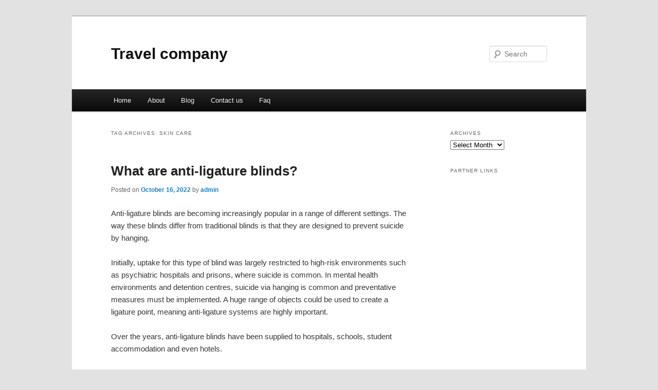

--- FILE ---
content_type: text/html; charset=UTF-8
request_url: http://hjtyims.info/tag/skin-care
body_size: 7453
content:
<!DOCTYPE html>
<!--[if IE 6]>
<html id="ie6" dir="ltr" lang="en-US">
<![endif]-->
<!--[if IE 7]>
<html id="ie7" dir="ltr" lang="en-US">
<![endif]-->
<!--[if IE 8]>
<html id="ie8" dir="ltr" lang="en-US">
<![endif]-->
<!--[if !(IE 6) & !(IE 7) & !(IE 8)]><!-->
<html dir="ltr" lang="en-US">
<!--<![endif]-->
<head>
<meta name="google-site-verification" content="kiBsU7gRasiAWA9liGgQtZyBWclqYnR8I2_1haYwf7I" />
<meta charset="UTF-8" />
<meta name="viewport" content="width=device-width" />
<title>Skin Care | Travel company</title>
<link rel="profile" href="http://gmpg.org/xfn/11" />
<link rel="stylesheet" type="text/css" media="all" href="http://hjtyims.info/wp-content/themes/DMC/style.css" />
<link rel="pingback" href="http://hjtyims.info/xmlrpc.php" />
<!--[if lt IE 9]>
<script src="http://hjtyims.info/wp-content/themes/DMC/js/html5.js" type="text/javascript"></script>
<![endif]-->
<link rel="alternate" type="application/rss+xml" title="Travel company &raquo; Feed" href="http://hjtyims.info/feed" />
<link rel="alternate" type="application/rss+xml" title="Travel company &raquo; Comments Feed" href="http://hjtyims.info/comments/feed" />
<link rel="alternate" type="application/rss+xml" title="Travel company &raquo; Skin Care Tag Feed" href="http://hjtyims.info/tag/skin-care/feed" />
<link rel="EditURI" type="application/rsd+xml" title="RSD" href="http://hjtyims.info/xmlrpc.php?rsd" />
<link rel="wlwmanifest" type="application/wlwmanifest+xml" href="http://hjtyims.info/wp-includes/wlwmanifest.xml" /> 
<link rel='index' title='Travel company' href='http://hjtyims.info' />
<meta name="generator" content="WordPress 3.1.3" />
</head>

<body class="archive tag tag-skin-care tag-5 two-column right-sidebar">
<div id="page" class="hfeed">
	<header id="branding" role="banner">
			<hgroup>
				<h1 id="site-title"><span><a href="http://hjtyims.info/" rel="home">Travel company</a></span></h1>
				<h2 id="site-description"></h2>
			</hgroup>


								<form method="get" id="searchform" action="http://hjtyims.info/">
		<label for="s" class="assistive-text">Search</label>
		<input type="text" class="field" name="s" id="s" placeholder="Search" />
		<input type="submit" class="submit" name="submit" id="searchsubmit" value="Search" />
	</form>
			
			<nav id="access" role="navigation">
				<h3 class="assistive-text">Main menu</h3>
								<div class="skip-link"><a class="assistive-text" href="#content">Skip to primary content</a></div>
									<div class="skip-link"><a class="assistive-text" href="#secondary">Skip to secondary content</a></div>
												<div class="menu"><ul><li ><a href="http://hjtyims.info/" title="Home">Home</a></li><li class="page_item page-item-6"><a href="http://hjtyims.info/about" title="About">About</a></li><li class="page_item page-item-12"><a href="http://hjtyims.info/blog" title="Blog">Blog</a></li><li class="page_item page-item-8"><a href="http://hjtyims.info/contact-us" title="Contact us">Contact us</a></li><li class="page_item page-item-10"><a href="http://hjtyims.info/faq" title="Faq">Faq</a></li></ul></div>
			</nav><!-- #access -->
	</header><!-- #branding -->


	<div id="main">

		<section id="primary">
			<div id="content" role="main">

			
				<header class="page-header">
					<h1 class="page-title">Tag Archives: <span>Skin Care</span></h1>

									</header>

				
								
					
	<article id="post-20" class="post-20 post type-post status-publish format-standard hentry category-uncategorized tag-acne tag-anti-aging tag-beauty tag-cosmetic-surgery tag-diabetes tag-drug-abuse tag-health-and-fitness tag-massage tag-meditation tag-nutrition tag-personal-training tag-popular-diets tag-skin-care tag-spa-and-wellness tag-speech-pathology tag-weight-loss tag-yoga">
		<header class="entry-header">
						<h1 class="entry-title"><a href="http://hjtyims.info/what-are-anti-ligature-blinds.html" rel="bookmark">What are anti-ligature blinds?</a></h1>
			
						<div class="entry-meta">
				<span class="sep">Posted on </span><a href="http://hjtyims.info/what-are-anti-ligature-blinds.html" title="7:36 pm" rel="bookmark"><time class="entry-date" datetime="2022-10-16T19:36:15+00:00">October 16, 2022</time></a><span class="by-author"> <span class="sep"> by </span> <span class="author vcard"><a class="url fn n" href="http://hjtyims.info/author/admin" title="View all posts by admin" rel="author">admin</a></span></span>			</div><!-- .entry-meta -->
			
					</header><!-- .entry-header -->

				<div class="entry-content">
			<p>Anti-ligature blinds are becoming increasingly popular in a range of different settings. The way these blinds differ from traditional blinds is that they are designed to prevent suicide by hanging.</p>
<p>Initially, uptake for this type of blind was largely restricted to high-risk environments such as psychiatric hospitals and prisons, where suicide is common. In mental health environments and detention centres, suicide via hanging is common and preventative measures must be implemented. A huge range of objects could be used to create a ligature point, meaning anti-ligature systems are highly important.</p>
<p>Over the years, anti-ligature blinds have been supplied to hospitals, schools, student accommodation and even hotels.</p>
<p>How do they work?</p>
<p>There are a range of different systems on the market, but the most reliable could well be the magnetic anti-ligature system. YewdaleKestrel® products utilise load release magnets which separate when a downward force is exerted on the product. This means that the product falls to the ground safely and prevents suicide via hanging.</p>
<p>The magnetic systems used in Yewdale&#8217;s products are highly reliable because magnets don&#8217;t lose their strength for hundreds of years, guaranteeing a lifetime of lifesaving functionality.</p>
<p>Anti-ligature blinds usually have a magnetic connection point above the blind&#8217;s barrel. The blind is easy to reconnect to the magnetic bracket after it has fallen to the floor.</p>
<p>If you are considering an anti-ligature blind, Yewdale is a highly recommended company. Based in the UK, Yewdale produce a wide range of anti-ligature products, commercial blinds, and healthcare products including hospital cubicle tracks and medical curtains.</p>
<p>Yewdale produce other anti-ligature products too including a soft, lightweight en-suite door and other accessories such as soap dispensers, toilet roll holder, shelves and artwork. You can see the full range on the website using the link below.</p>
<div class="mads-block"></div>					</div><!-- .entry-content -->
		
		<footer class="entry-meta">
												<span class="cat-links">
				<span class="entry-utility-prep entry-utility-prep-cat-links">Posted in</span> <a href="http://hjtyims.info/category/uncategorized" title="View all posts in Uncategorized" rel="category tag">Uncategorized</a>			</span>
															<span class="sep"> | </span>
							<span class="tag-links">
				<span class="entry-utility-prep entry-utility-prep-tag-links">Tagged</span> <a href="http://hjtyims.info/tag/acne" rel="tag">Acne</a>, <a href="http://hjtyims.info/tag/anti-aging" rel="tag">Anti Aging</a>, <a href="http://hjtyims.info/tag/beauty" rel="tag">Beauty</a>, <a href="http://hjtyims.info/tag/cosmetic-surgery" rel="tag">Cosmetic Surgery</a>, <a href="http://hjtyims.info/tag/diabetes" rel="tag">Diabetes</a>, <a href="http://hjtyims.info/tag/drug-abuse" rel="tag">Drug Abuse</a>, <a href="http://hjtyims.info/tag/health-and-fitness" rel="tag">Health and Fitness</a>, <a href="http://hjtyims.info/tag/massage" rel="tag">Massage</a>, <a href="http://hjtyims.info/tag/meditation" rel="tag">Meditation</a>, <a href="http://hjtyims.info/tag/nutrition" rel="tag">Nutrition</a>, <a href="http://hjtyims.info/tag/personal-training" rel="tag">Personal Training</a>, <a href="http://hjtyims.info/tag/popular-diets" rel="tag">Popular Diets</a>, <a href="http://hjtyims.info/tag/skin-care" rel="tag">Skin Care</a>, <a href="http://hjtyims.info/tag/spa-and-wellness" rel="tag">Spa and Wellness</a>, <a href="http://hjtyims.info/tag/speech-pathology" rel="tag">Speech Pathology</a>, <a href="http://hjtyims.info/tag/weight-loss" rel="tag">Weight Loss</a>, <a href="http://hjtyims.info/tag/yoga" rel="tag">Yoga</a>			</span>
						
			
					</footer><!-- .entry-meta -->
	</article><!-- #post-20 -->

				
					
	<article id="post-14" class="post-14 post type-post status-publish format-standard hentry category-uncategorized tag-acne tag-anti-aging tag-beauty tag-cosmetic-surgery tag-diabetes tag-drug-abuse tag-health-and-fitness tag-massage tag-meditation tag-nutrition tag-personal-training tag-popular-diets tag-skin-care tag-spa-and-wellness tag-speech-pathology tag-weight-loss tag-yoga">
		<header class="entry-header">
						<h1 class="entry-title"><a href="http://hjtyims.info/complete-weight-loss-strategy.html" rel="bookmark">Complete weight loss strategy</a></h1>
			
						<div class="entry-meta">
				<span class="sep">Posted on </span><a href="http://hjtyims.info/complete-weight-loss-strategy.html" title="7:33 pm" rel="bookmark"><time class="entry-date" datetime="2022-10-16T19:33:51+00:00">October 16, 2022</time></a><span class="by-author"> <span class="sep"> by </span> <span class="author vcard"><a class="url fn n" href="http://hjtyims.info/author/admin" title="View all posts by admin" rel="author">admin</a></span></span>			</div><!-- .entry-meta -->
			
					</header><!-- .entry-header -->

				<div class="entry-content">
			<p>For those who want to lose weight</p>
<p>Research on the causes of obesity, knowledge about weight loss, and various diets for weight loss are updated every year. However, with the update of knowledge and the release of diet pills one after another, the obesity rate continues to rise every year, and there is no sign of wanting to decline. I used to be very, very fat, and I am also a person who is prone to obesity.</p>
<p>So I understand the voices of fat people, I really want to lose weight, but I tried many ways to lose weight at that time without success.</p>
<p>I have tried the common boiled meals on the market, eating less and moving more, but it was not until I tried other diets that I managed to lose weight. After I lost weight, I began to study the essence and method of losing weight, and wrote him in this weight loss strategy article, hoping to help you.</p>
<p>A few key myths about losing weight</p>
<p>The weight loss myth of eating less and moving more</p>
<p>The phrase &#8220;eat less and move more&#8221; is actually true, but most people do it wrong. Many people think that they should eat less of everything, so they limit their calories to a very low level, and it feels a bit like eating an ultra-low-calorie fairy meal. Then, for the hyperactive part, the first thing that everyone thinks of is aerobic exercise such as running, cycling, etc., but in fact, this is a very short-term and easy way to regain weight, mainly because eating too little is an easy way to lose weight. The reason for the loss of muscle mass, coupled with the fact that aerobic training is not helpful for muscle mass growth, causes the metabolism to drop too much.</p>
<p>Maybe you can lose 5 kilograms in this way, but if your metabolism declines, you will easily regain the weight. And it&#8217;s all the fat that gets back up, not the muscle you lose that makes you look fatter than before. This is what we call the yo-yo effect, lose weight, get fat back, get fatter than before, lose weight, get back on Fat, get fatter than before.</p>
<p>Stop taking diet pills and meal replacements</p>
<p>At this time, you may start to seek other ways, eat weight loss meal replacements, taking diet pills, and so on. But believe me, most diet pills will inevitably hurt the body, especially the gastrointestinal tract. You may actually lose weight in the moment, but when your gastrointestinal tract is damaged, you will be fatter than before.</p>
<p>The key to understanding how to lose weight</p>
<p>You must have thought, why some people will not gain weight no matter what they eat, while some people will gain a kilogram the next day after eating a little bread? What is the cause of obesity? This is not a simple answer that can be solved!</p>
<p>You can see the link to the picture below, mainly talking about the influencing factors of obesity, which are very, very complicated.</p>
<p>Image source: https://assets.publishing.service.gov.uk/government/uploads/system/uploads/attachment_data/file/296290/obesity-map-full-hi-res.pdf</p>
<p>In the middle of this picture is the heat balance</p>
<p>So we can know that calorie balance is very important</p>
<p>But this article doesn&#8217;t keep preaching that calorie balance is the key to losing weight like other sites</p>
<p>If you don&#8217;t know what calorie balance is, you can probably imagine that our body has calorie consumption (exercise, thermogenesis, basal metabolism), and calorie intake (eating).</p>
<p>When calorie consumption exceeds calorie intake, the weight will drop, so the truth of weight loss is to eat less and move more, very simple. In the short term, it is really possible to simply achieve weight loss by eating less and moving more, but simplicity is not simple, because the operation of the body is very complicated. Many people think that they can control their calorie consumption, that they can achieve a lot of calorie expenditure by running all the time, and that eating fairy meals (low-calorie meals) can reduce calorie intake and then easily lose it.</p>
<p>However, according to research, 90% of people who use calorie control, eat less and move more to lose weight will fail or regain the weight.</p>
<p>Because eating less and moving more for too long, metabolism will easily drop, hormones will easily become imbalanced, and muscle mass will easily be lost. Even if you lose 10 kilograms, you will easily regain weight.</p>
<p>When losing weight, the body is like a factory</p>
<p>For me, the key to long-term weight loss and maintaining good posture is the environment in the body, such as hormones, the level of inflammation in the body, and the gastrointestinal system.</p>
<p>Think of the body as a factory</p>
<p>-Your hormones are the managers and workers of factory operations</p>
<p>-Inflamed condition is how good factory machinery and hardware are</p>
<p>-Calorie intake is wages for factories as well as fuel</p>
<p>If the manager of this factory is an idiot, or if the hardware in your factory is completely rotten, then no matter how it works, it will create a pile of waste. Just as our hormones are already out of balance and the level of inflammation in the body is very high, no matter how much you eat, if you don’t solve the existing problems, it will easily accumulate into fat. It may be easier to understand with a few examples.</p>
<p>Hormones vs Weight Loss</p>
<p>This study looked at the effects of sleep and weight loss</p>
<p>Research source: https://www.ncbi.nlm.nih.gov/pubmed/20921542</p>
<p>Both groups of humans were calorie-restricted, but one group slept 5.5 hours a night and the other 8.5 hours. Both groups lost weight, but the group that slept less lost 55 percent less body fat and 65 percent more muscle mass than the group that slept more. It is equivalent to losing weight, but most of the loss is muscle mass, which reduces metabolism and makes it easy to regain weight later.</p>
<p>There is such a big difference mainly because poor sleep has a negative impact. The imbalance of the secretion of these things will easily increase fat and reduce muscle.</p>
<p>This next study looks at the effect of insulin sensitivity on body composition!</p>
<p>Research source: https://www.ncbi.nlm.nih.gov/pubmed/19471290</p>
<p>Basically, many chronic metabolic diseases, obesity, and poor muscle-building effects are closely related to low insulin sensitivity. Insulin is an anti-catabolic hormone whose main function is to store nutrients in cells. For example, after heavy training, our muscles will be more sensitive to insulin, and the nutrients we eat will be more easily absorbed into the muscles. When insulin sensitivity is low, the nutrients we eat are more likely to be stored as fat rather than absorbed into muscles.</p>
<p>We can simply say that the nutrients in the food eaten by people who are insulin insensitive are more likely to be stored as fat, and the relative fat mass will be much higher than the muscle mass.</p>
<p>To put it simply, the key to losing weight is actually to improve hormones, improve inflammation in the body, and add an appropriate calorie deficit. It is not difficult to achieve a calorie deficit. What is more difficult is how to choose the type of food that suits your body to improve hormones and achieve a long-term good body.</p>
<p>If you only pursue short-term weight loss and rely on a lot of calorie deficits to achieve the effect of weight loss, and then the hormones are still the same after the loss, then I can guarantee that you will gain weight very easily.</p>
<p>With so many ways to eat on the internet, which diet should I try?</p>
<p>When talking about losing weight in Taiwan 30 years ago, everyone would definitely want to use boiled meals</p>
<p>When it came to losing weight five years ago, everyone might think of using a low-sugar diet. When it came to losing weight in the past two or three years, everyone might directly think of the ketogenic diet.</p>
<p>I lost 30kg in 3 months on a low-sugar diet myself for the first time, so I used to believe that a low-sugar diet was the best way to lose weight</p>
<p>But after my long-term understanding of weight loss-related research, genetic cognition, and observation of students, there is no diet that is most suitable for everyone! Although it is said that high-carbohydrate foods will most stimulate insulin secretion, which in turn promotes the storage of nutrients into fat, some people are naturally good at metabolizing carbohydrates, so they can still be healthy and strong after eating high-carbohydrate throughout their lives.</p>
<p>For example, this study compared the responses of people with high and low insulin sensitivity to high- and low-carb diets.</p>
<p>Research source: https://onlinelibrary.wiley.com/doi/full/10.1038/oby.2005.79</p>
<p>The study concluded:</p>
<p>-For people with high insulin sensitivity, eating high-carb and low-fat to lose weight is very helpful</p>
<p>-However, people who are insulin insensitive use a high-carb low-fat diet to lose fat, but the weight loss effect is not so good.</p>
<p>But on the contrary, studies have also shown that people with low insulin sensitivity have a very good weight loss effect on a low-carb high-fat diet, which shows that improving insulin is very important for weight loss, and it also shows that people with insulin insensitivity are more suitable</p>
<p>Lose weight with a high-carb diet.</p>
<p>So if you have been obese for a long time, you know that you eat carbohydrates easily, or you know that you have diabetes in your family and want to lose fat, then I would suggest that you can start by reducing carbohydrates, which is what we call low carb diet!</p>
					</div><!-- .entry-content -->
		
		<footer class="entry-meta">
												<span class="cat-links">
				<span class="entry-utility-prep entry-utility-prep-cat-links">Posted in</span> <a href="http://hjtyims.info/category/uncategorized" title="View all posts in Uncategorized" rel="category tag">Uncategorized</a>			</span>
															<span class="sep"> | </span>
							<span class="tag-links">
				<span class="entry-utility-prep entry-utility-prep-tag-links">Tagged</span> <a href="http://hjtyims.info/tag/acne" rel="tag">Acne</a>, <a href="http://hjtyims.info/tag/anti-aging" rel="tag">Anti Aging</a>, <a href="http://hjtyims.info/tag/beauty" rel="tag">Beauty</a>, <a href="http://hjtyims.info/tag/cosmetic-surgery" rel="tag">Cosmetic Surgery</a>, <a href="http://hjtyims.info/tag/diabetes" rel="tag">Diabetes</a>, <a href="http://hjtyims.info/tag/drug-abuse" rel="tag">Drug Abuse</a>, <a href="http://hjtyims.info/tag/health-and-fitness" rel="tag">Health and Fitness</a>, <a href="http://hjtyims.info/tag/massage" rel="tag">Massage</a>, <a href="http://hjtyims.info/tag/meditation" rel="tag">Meditation</a>, <a href="http://hjtyims.info/tag/nutrition" rel="tag">Nutrition</a>, <a href="http://hjtyims.info/tag/personal-training" rel="tag">Personal Training</a>, <a href="http://hjtyims.info/tag/popular-diets" rel="tag">Popular Diets</a>, <a href="http://hjtyims.info/tag/skin-care" rel="tag">Skin Care</a>, <a href="http://hjtyims.info/tag/spa-and-wellness" rel="tag">Spa and Wellness</a>, <a href="http://hjtyims.info/tag/speech-pathology" rel="tag">Speech Pathology</a>, <a href="http://hjtyims.info/tag/weight-loss" rel="tag">Weight Loss</a>, <a href="http://hjtyims.info/tag/yoga" rel="tag">Yoga</a>			</span>
						
			
					</footer><!-- .entry-meta -->
	</article><!-- #post-14 -->

				
				
			
			</div><!-- #content -->
		</section><!-- #primary -->

		<div id="secondary" class="widget-area" role="complementary">
			<aside id="archives-2" class="widget widget_archive"><h3 class="widget-title">Archives</h3>		<select name="archive-dropdown" onchange='document.location.href=this.options[this.selectedIndex].value;'> <option value="">Select Month</option> 	<option value='http://hjtyims.info/2025/05'> May 2025 </option>
	<option value='http://hjtyims.info/2025/03'> March 2025 </option>
	<option value='http://hjtyims.info/2023/04'> April 2023 </option>
	<option value='http://hjtyims.info/2023/03'> March 2023 </option>
	<option value='http://hjtyims.info/2023/02'> February 2023 </option>
	<option value='http://hjtyims.info/2022/10'> October 2022 </option>
	<option value='http://hjtyims.info/2022/08'> August 2022 </option>
	<option value='http://hjtyims.info/2022/07'> July 2022 </option>
 </select>
</aside><aside id="execphp-3" class="widget widget_execphp"><h3 class="widget-title">Partner Links</h3>			<div class="execphpwidget"></div>
		</aside>		</div><!-- #secondary .widget-area -->
<!-- wmm d -->
	</div><!-- #main -->

	<footer id="colophon" role="contentinfo">

			

			<div id="site-generator">
								<center/>
<!-- begin footer -->

<div id="footer">Copyright &copy; 2025 <a href="http://hjtyims.info" title="Travel company">Travel company</a> - All rights reserved

  <div id="credit"></div>
</div>
</div>
<script defer src="https://static.cloudflareinsights.com/beacon.min.js/vcd15cbe7772f49c399c6a5babf22c1241717689176015" integrity="sha512-ZpsOmlRQV6y907TI0dKBHq9Md29nnaEIPlkf84rnaERnq6zvWvPUqr2ft8M1aS28oN72PdrCzSjY4U6VaAw1EQ==" data-cf-beacon='{"version":"2024.11.0","token":"8de9b9d6caf046fc9908760b0f43d7ce","r":1,"server_timing":{"name":{"cfCacheStatus":true,"cfEdge":true,"cfExtPri":true,"cfL4":true,"cfOrigin":true,"cfSpeedBrain":true},"location_startswith":null}}' crossorigin="anonymous"></script>
</body></html>
			</div>
	</footer><!-- #colophon -->
</div><!-- #page -->


</body>
</html>